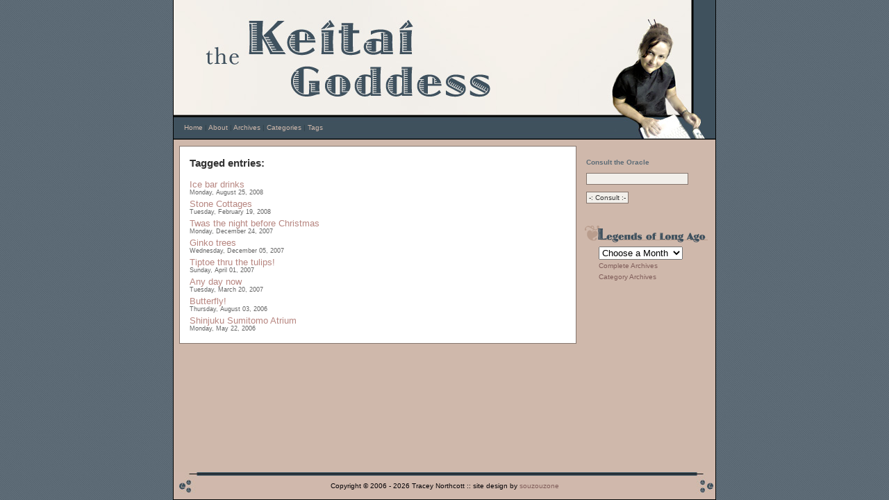

--- FILE ---
content_type: text/html; charset=UTF-8
request_url: http://www.keitaigoddess.com/index.php/site/tags/tag/pretty/
body_size: 16928
content:



<!DOCTYPE html PUBLIC "-//W3C//DTD XHTML 1.0 Strict//EN" "http://www.w3.org/TR/xhtml1/DTD/xhtml1-strict.dtd">
<html xmlns="http://www.w3.org/1999/xhtml">

<head>
<title>the Keitai Goddess</title>
<meta http-equiv="Content-Type" content="text/html; charset=utf-8" />
<meta name="Author" content="Megan Jane Daniels-Sueyasu, http://www.souzouzone.jp" />
<meta name="description" content="Moblogging from the Tokyo Trenches" />
<meta name="keywords" content="japan, tokyo, australia, moblogging" />   


<link rel="icon" href="http://www.keitaigoddess.com/favicon.ico" type="image/x-icon">
<link rel="shortcut icon" href="http://www.keitaigoddess.com/favicon.ico" type="image/x-icon">

<script type="text/javascript" src="http://embed.technorati.com/embed/m48ycird7.js"></script>

<script type="text/javascript">
var gaJsHost = (("https:" == document.location.protocol) ? "https://ssl." : "http://www.");
document.write(unescape("%3Cscript src='" + gaJsHost + "google-analytics.com/ga.js' type='text/javascript'%3E%3C/script%3E"));
</script>
<script type="text/javascript">
var pageTracker = _gat._getTracker("UA-3349604-3");
pageTracker._initData();
pageTracker._trackPageview();
</script>

<link rel='stylesheet' type='text/css' media='all' href='http://www.keitaigoddess.com/index.php?css=site/site_css.v.1307870038' />
<style type='text/css' media='screen'>@import "http://www.keitaigoddess.com/index.php?css=site/site_css.v.1307870038";</style>

<link rel="alternate" type="application/rss+xml" title="RSS" href="http://www.keitaigoddess.com/index.php/site/rss_2.0" />
<link rel="alternate" type="application/atom+xml" title="Atom" href="http://www.keitaigoddess.com/index.php/site/atom" />

</head>

<body>
<div id="outer">
<div id="innerwrap">

<div id="leftwide">
<div id="blog">

<h3>Tagged entries:</h3>



<a href="http://www.keitaigoddess.com/index.php/site/entries/ice_bar_drinks">Ice bar drinks</a>


<div class="tagdate"> Monday, August 25, 2008 </div>




<a href="http://www.keitaigoddess.com/index.php/site/entries/stone_cottages">Stone Cottages</a>


<div class="tagdate"> Tuesday, February 19, 2008 </div>




<a href="http://www.keitaigoddess.com/index.php/site/entries/twas_the_night_before_christmas">Twas the night before Christmas</a>


<div class="tagdate"> Monday, December 24, 2007 </div>




<a href="http://www.keitaigoddess.com/index.php/site/entries/ginko_trees">Ginko trees</a>


<div class="tagdate"> Wednesday, December 05, 2007 </div>




<a href="http://www.keitaigoddess.com/index.php/site/entries/tiptoe_thru_the_tulips">Tiptoe thru the tulips!</a>


<div class="tagdate"> Sunday, April 01, 2007 </div>




<a href="http://www.keitaigoddess.com/index.php/site/entries/any_day_now">Any day now</a>


<div class="tagdate"> Tuesday, March 20, 2007 </div>




<a href="http://www.keitaigoddess.com/index.php/site/entries/butterfly">Butterfly!</a>


<div class="tagdate"> Thursday, August 03, 2006 </div>




<a href="http://www.keitaigoddess.com/index.php/site/entries/shinjuku_sumitomo_atrium">Shinjuku Sumitomo Atrium</a>


<div class="tagdate"> Monday, May 22, 2006 </div>





</div>
</div>
</div>
<!-- end innerwrap -->

<div id="right"> 
<form method="post" action="http://www.keitaigoddess.com/index.php"  >
<div class='hiddenFields'>
<input type="hidden" name="ACT" value="19" />
<input type="hidden" name="XID" value="9f5d49828d0806c8786143f286377dbb64f27f88" />
<input type="hidden" name="RES" value="" />
<input type="hidden" name="meta" value="dx5D55VhWtMdwoqsEHcaDMXrGt+L5Y1Nb/SzdSk9CDZFdrNHlakioYGqfuBq0HlHA16ua/e6USEv3OwMAVcvhmLcpWthB+O25COkOMJMdtv8CM8csZr3dTtVj63gKAEVWoanrF/3+ze8djwgHmcf5MqnPAlN2vjNz3chGyWLrAaeJPzAPDMCxUtCjggeBNTtlWbS/XNL+gVBEqEAR4K4Fo5gPPExDWCnM4K8PuQ0us/Mtf3wc2Nyt8atWf99q6qlBxvUCbNa7OXNVtont+Dnu6gHDGRypZaaX5JLR+jszrDTy3Q14ONAo2o1UKvOPurXJF4r8C3+m/dRaeUlfnwC2CZBM0eA5oes8jPGsap3UUggqqhaXzJQKlDsp7MnfBsX" />
<input type="hidden" name="site_id" value="1" />
</div>


<span class="indent"><p><strong>Consult the Oracle</strong></p>
<p>
<input type="text" name="keywords" value="" class="inputbox" size="22" maxlength="100" />

</p>

<p><input type="submit" value="-: Consult :-"  class="inputbox" /></p>
</span>
</form>
<img src="http://www.keitaigoddess.com/site_images/legends.gif" alt="Legends = Archives" width="179" height="30" />
<ul>
<li><form name="monthmenu" action=""><input type="hidden" name="monthly archive" value="monthly archive" />
  <select name="selmonth"
onchange="location=document.monthmenu.selmonth.options[document.monthmenu.selmonth.selectedIndex].value;">
    <option value="">Choose a Month&nbsp;</option>
<option value="http://www.keitaigoddess.com/index.php/site/archives/2014/07">July 2014</option>
<option value="http://www.keitaigoddess.com/index.php/site/archives/2014/06">June 2014</option>
<option value="http://www.keitaigoddess.com/index.php/site/archives/2014/05">May 2014</option>
<option value="http://www.keitaigoddess.com/index.php/site/archives/2014/04">April 2014</option>
<option value="http://www.keitaigoddess.com/index.php/site/archives/2014/03">March 2014</option>
<option value="http://www.keitaigoddess.com/index.php/site/archives/2014/02">February 2014</option>
<option value="http://www.keitaigoddess.com/index.php/site/archives/2014/01">January 2014</option>
<option value="http://www.keitaigoddess.com/index.php/site/archives/2013/12">December 2013</option>
<option value="http://www.keitaigoddess.com/index.php/site/archives/2013/11">November 2013</option>
<option value="http://www.keitaigoddess.com/index.php/site/archives/2013/10">October 2013</option>
<option value="http://www.keitaigoddess.com/index.php/site/archives/2013/09">September 2013</option>
<option value="http://www.keitaigoddess.com/index.php/site/archives/2013/08">August 2013</option>
<option value="http://www.keitaigoddess.com/index.php/site/archives/2013/07">July 2013</option>
<option value="http://www.keitaigoddess.com/index.php/site/archives/2013/06">June 2013</option>
<option value="http://www.keitaigoddess.com/index.php/site/archives/2013/05">May 2013</option>
<option value="http://www.keitaigoddess.com/index.php/site/archives/2013/04">April 2013</option>
<option value="http://www.keitaigoddess.com/index.php/site/archives/2013/03">March 2013</option>
<option value="http://www.keitaigoddess.com/index.php/site/archives/2013/02">February 2013</option>
<option value="http://www.keitaigoddess.com/index.php/site/archives/2013/01">January 2013</option>
<option value="http://www.keitaigoddess.com/index.php/site/archives/2012/12">December 2012</option>
<option value="http://www.keitaigoddess.com/index.php/site/archives/2012/11">November 2012</option>
<option value="http://www.keitaigoddess.com/index.php/site/archives/2012/10">October 2012</option>
<option value="http://www.keitaigoddess.com/index.php/site/archives/2012/09">September 2012</option>
<option value="http://www.keitaigoddess.com/index.php/site/archives/2012/08">August 2012</option>
<option value="http://www.keitaigoddess.com/index.php/site/archives/2012/07">July 2012</option>
<option value="http://www.keitaigoddess.com/index.php/site/archives/2012/06">June 2012</option>
<option value="http://www.keitaigoddess.com/index.php/site/archives/2012/05">May 2012</option>
<option value="http://www.keitaigoddess.com/index.php/site/archives/2012/04">April 2012</option>
<option value="http://www.keitaigoddess.com/index.php/site/archives/2012/03">March 2012</option>
<option value="http://www.keitaigoddess.com/index.php/site/archives/2012/02">February 2012</option>
<option value="http://www.keitaigoddess.com/index.php/site/archives/2012/01">January 2012</option>
<option value="http://www.keitaigoddess.com/index.php/site/archives/2011/12">December 2011</option>
<option value="http://www.keitaigoddess.com/index.php/site/archives/2011/11">November 2011</option>
<option value="http://www.keitaigoddess.com/index.php/site/archives/2011/10">October 2011</option>
<option value="http://www.keitaigoddess.com/index.php/site/archives/2011/09">September 2011</option>
<option value="http://www.keitaigoddess.com/index.php/site/archives/2011/08">August 2011</option>
<option value="http://www.keitaigoddess.com/index.php/site/archives/2011/07">July 2011</option>
<option value="http://www.keitaigoddess.com/index.php/site/archives/2011/06">June 2011</option>
<option value="http://www.keitaigoddess.com/index.php/site/archives/2011/05">May 2011</option>
<option value="http://www.keitaigoddess.com/index.php/site/archives/2011/04">April 2011</option>
<option value="http://www.keitaigoddess.com/index.php/site/archives/2011/03">March 2011</option>
<option value="http://www.keitaigoddess.com/index.php/site/archives/2011/02">February 2011</option>
<option value="http://www.keitaigoddess.com/index.php/site/archives/2011/01">January 2011</option>
<option value="http://www.keitaigoddess.com/index.php/site/archives/2010/12">December 2010</option>
<option value="http://www.keitaigoddess.com/index.php/site/archives/2010/11">November 2010</option>
<option value="http://www.keitaigoddess.com/index.php/site/archives/2010/10">October 2010</option>
<option value="http://www.keitaigoddess.com/index.php/site/archives/2010/09">September 2010</option>
<option value="http://www.keitaigoddess.com/index.php/site/archives/2010/08">August 2010</option>
<option value="http://www.keitaigoddess.com/index.php/site/archives/2010/07">July 2010</option>
<option value="http://www.keitaigoddess.com/index.php/site/archives/2010/06">June 2010</option>
<option value="http://www.keitaigoddess.com/index.php/site/archives/2010/05">May 2010</option>
<option value="http://www.keitaigoddess.com/index.php/site/archives/2010/04">April 2010</option>
<option value="http://www.keitaigoddess.com/index.php/site/archives/2010/03">March 2010</option>
<option value="http://www.keitaigoddess.com/index.php/site/archives/2010/02">February 2010</option>
<option value="http://www.keitaigoddess.com/index.php/site/archives/2010/01">January 2010</option>
<option value="http://www.keitaigoddess.com/index.php/site/archives/2009/12">December 2009</option>
<option value="http://www.keitaigoddess.com/index.php/site/archives/2009/11">November 2009</option>
<option value="http://www.keitaigoddess.com/index.php/site/archives/2009/10">October 2009</option>
<option value="http://www.keitaigoddess.com/index.php/site/archives/2009/09">September 2009</option>
<option value="http://www.keitaigoddess.com/index.php/site/archives/2009/08">August 2009</option>
<option value="http://www.keitaigoddess.com/index.php/site/archives/2009/07">July 2009</option>
<option value="http://www.keitaigoddess.com/index.php/site/archives/2009/06">June 2009</option>
<option value="http://www.keitaigoddess.com/index.php/site/archives/2009/05">May 2009</option>
<option value="http://www.keitaigoddess.com/index.php/site/archives/2009/04">April 2009</option>
<option value="http://www.keitaigoddess.com/index.php/site/archives/2009/03">March 2009</option>
<option value="http://www.keitaigoddess.com/index.php/site/archives/2009/02">February 2009</option>
<option value="http://www.keitaigoddess.com/index.php/site/archives/2009/01">January 2009</option>
<option value="http://www.keitaigoddess.com/index.php/site/archives/2008/12">December 2008</option>
<option value="http://www.keitaigoddess.com/index.php/site/archives/2008/11">November 2008</option>
<option value="http://www.keitaigoddess.com/index.php/site/archives/2008/10">October 2008</option>
<option value="http://www.keitaigoddess.com/index.php/site/archives/2008/09">September 2008</option>
<option value="http://www.keitaigoddess.com/index.php/site/archives/2008/08">August 2008</option>
<option value="http://www.keitaigoddess.com/index.php/site/archives/2008/07">July 2008</option>
<option value="http://www.keitaigoddess.com/index.php/site/archives/2008/06">June 2008</option>
<option value="http://www.keitaigoddess.com/index.php/site/archives/2008/05">May 2008</option>
<option value="http://www.keitaigoddess.com/index.php/site/archives/2008/04">April 2008</option>
<option value="http://www.keitaigoddess.com/index.php/site/archives/2008/03">March 2008</option>
<option value="http://www.keitaigoddess.com/index.php/site/archives/2008/02">February 2008</option>
<option value="http://www.keitaigoddess.com/index.php/site/archives/2008/01">January 2008</option>
<option value="http://www.keitaigoddess.com/index.php/site/archives/2007/12">December 2007</option>
<option value="http://www.keitaigoddess.com/index.php/site/archives/2007/11">November 2007</option>
<option value="http://www.keitaigoddess.com/index.php/site/archives/2007/10">October 2007</option>
<option value="http://www.keitaigoddess.com/index.php/site/archives/2007/09">September 2007</option>
<option value="http://www.keitaigoddess.com/index.php/site/archives/2007/08">August 2007</option>
<option value="http://www.keitaigoddess.com/index.php/site/archives/2007/07">July 2007</option>
<option value="http://www.keitaigoddess.com/index.php/site/archives/2007/06">June 2007</option>
<option value="http://www.keitaigoddess.com/index.php/site/archives/2007/05">May 2007</option>
<option value="http://www.keitaigoddess.com/index.php/site/archives/2007/04">April 2007</option>
<option value="http://www.keitaigoddess.com/index.php/site/archives/2007/03">March 2007</option>
<option value="http://www.keitaigoddess.com/index.php/site/archives/2007/02">February 2007</option>
<option value="http://www.keitaigoddess.com/index.php/site/archives/2007/01">January 2007</option>
<option value="http://www.keitaigoddess.com/index.php/site/archives/2006/12">December 2006</option>
<option value="http://www.keitaigoddess.com/index.php/site/archives/2006/11">November 2006</option>
<option value="http://www.keitaigoddess.com/index.php/site/archives/2006/10">October 2006</option>
<option value="http://www.keitaigoddess.com/index.php/site/archives/2006/09">September 2006</option>
<option value="http://www.keitaigoddess.com/index.php/site/archives/2006/08">August 2006</option>
<option value="http://www.keitaigoddess.com/index.php/site/archives/2006/07">July 2006</option>
<option value="http://www.keitaigoddess.com/index.php/site/archives/2006/06">June 2006</option>
<option value="http://www.keitaigoddess.com/index.php/site/archives/2006/05">May 2006</option>
<option value="http://www.keitaigoddess.com/index.php/site/archives/2006/04">April 2006</option>
<option value="http://www.keitaigoddess.com/index.php/site/archives/2006/03">March 2006</option>
<option value="http://www.keitaigoddess.com/index.php/site/archives/2006/02">February 2006</option>
<option value="http://www.keitaigoddess.com/index.php/site/archives/2006/01">January 2006</option>
<option value="http://www.keitaigoddess.com/index.php/site/archives/2005/12">December 2005</option>
<option value="http://www.keitaigoddess.com/index.php/site/archives/2005/11">November 2005</option>
<option value="http://www.keitaigoddess.com/index.php/site/archives/2005/10">October 2005</option>
<option value="http://www.keitaigoddess.com/index.php/site/archives/2005/09">September 2005</option>
<option value="http://www.keitaigoddess.com/index.php/site/archives/2005/08">August 2005</option>
<option value="http://www.keitaigoddess.com/index.php/site/archives/2005/07">July 2005</option>
<option value="http://www.keitaigoddess.com/index.php/site/archives/2005/06">June 2005</option>
<option value="http://www.keitaigoddess.com/index.php/site/archives/2005/05">May 2005</option>
<option value="http://www.keitaigoddess.com/index.php/site/archives/2005/04">April 2005</option>

  </select>
</form></li>
<li><a href="http://www.keitaigoddess.com/index.php/site/archives">Complete Archives</a></li>
<li><a href="http://www.keitaigoddess.com/index.php/site/categories">Category Archives</a></li>
</ul><br />
</div>

<div id="clearfooter"></div>
<!-- ie needs this -->

  <div id="header">
    <p><a href="http://www.keitaigoddess.com/index.php">Home</a> <span class="navsplit">|</span> <a href="http://www.keitaigoddess.com/index.php/site/about">About</a> <span class="navsplit">|</span> <a href="http://www.keitaigoddess.com/index.php/site/archives">Archives</a> <span class="navsplit">|</span> <a href="http://www.keitaigoddess.com/index.php/site/categories">Categories</a> <span class="navsplit">|</span> <a href="http://www.keitaigoddess.com/index.php/site/tag_index">Tags</a></p>
  </div>

<script>
     for(i=0;i<document.getElementsByTagName("a").length;i++) {
          if(document.getElementsByTagName("a")[i].href == window.location.href) {
               document.getElementsByTagName("a")[i].style.color = '#f2d7c9';
          }
     }
</script> 

  <div id="footer">
    <p>Copyright © 2006 - 2026 Tracey Northcott :: site design by <a href="http://www.souzouzone.jp" target="_blank">souzouzone</a></p>
  </div>

</div>
</body>
</html>
